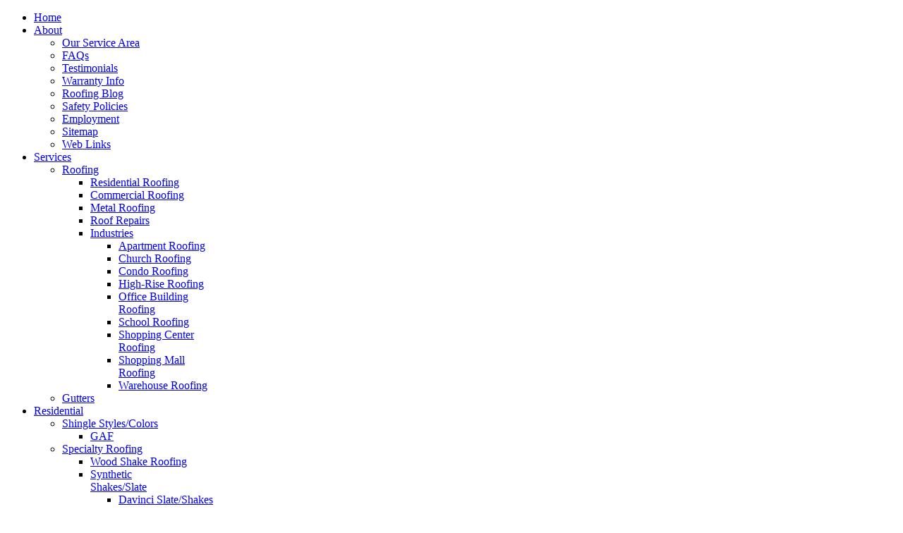

--- FILE ---
content_type: text/html; charset=utf-8
request_url: http://www.d7commercialexteriors.com/index.php/services/2014-02-20-21-44-47/2014-02-25-11-05-53/warehouse-roofing
body_size: 10251
content:
<!doctype html>
<html xml:lang="en-gb" lang="en-gb" >
<head>
    <meta property="fb:app_id" content="" />
  <meta name="viewport" content="width=device-width, initial-scale=1.0">
  <base href="http://www.d7commercialexteriors.com/index.php/services/2014-02-20-21-44-47/2014-02-25-11-05-53/warehouse-roofing" />
  <meta http-equiv="content-type" content="text/html; charset=utf-8" />
  <meta name="author" content="Super User" />
  <meta name="description" content="D7 Commercial Exteriors provides Texas and Oklahoma with high quality commercial and residential roofing solutions. Call today to schedule a free estimate!" />
  <meta name="generator" content="Joomla! - Open Source Content Management" />
  <title>Warehouse Roofing</title>
  <link rel="stylesheet" href="http://www.d7commercialexteriors.com/plugins/system/jusertube/jusertube/srizontb.css" type="text/css" />
  <link rel="stylesheet" href="http://www.d7commercialexteriors.com/plugins/system/jusertube/jusertube/style.css" type="text/css" />
  <link rel="stylesheet" href="/plugins/system/rokbox/themes/light/rokbox-style.css" type="text/css" />
  <link rel="stylesheet" href="/libraries/gantry/css/grid-responsive.css" type="text/css" />
  <link rel="stylesheet" href="/templates/rt_vermilion/css-compiled/bootstrap.css" type="text/css" />
  <link rel="stylesheet" href="/templates/rt_vermilion/css-compiled/master-e6289827ee826834b84e16a93b409641.css" type="text/css" />
  <link rel="stylesheet" href="/templates/rt_vermilion/css/master-webkit.css" type="text/css" />
  <link rel="stylesheet" href="/templates/rt_vermilion/css-compiled/demo-e6289827ee826834b84e16a93b409641.css" type="text/css" />
  <link rel="stylesheet" href="/templates/rt_vermilion/css-compiled/mediaqueries.css" type="text/css" />
  <link rel="stylesheet" href="/templates/rt_vermilion/css-compiled/menu-dropdown-direction.css" type="text/css" />
  <link rel="stylesheet" href="/templates/rt_vermilion/css-compiled/menu.css" type="text/css" />
  <link rel="stylesheet" href="http://www.d7commercialexteriors.com/components/com_contactenhanced/assets/css/ce.css" type="text/css" />
  <style type="text/css">
#rt-logo {background: url(/images/circlelogo2.png) 50% 0 no-repeat !important;}
#rt-logo {width: 170px;height: 170px;}

  </style>
  <script src="/media/system/js/mootools-core.js" type="text/javascript"></script>
  <script src="/media/system/js/core.js" type="text/javascript"></script>
  <script src="/media/system/js/caption.js" type="text/javascript"></script>
  <script src="http://www.d7commercialexteriors.com/plugins/system/jusertube/jusertube/srizonjq1.7.min.js" type="text/javascript"></script>
  <script src="http://www.d7commercialexteriors.com/plugins/system/jusertube/jusertube/srizonjq.easing.1.3.min.js" type="text/javascript"></script>
  <script src="http://www.d7commercialexteriors.com/plugins/system/jusertube/jusertube/srizontb2.js" type="text/javascript"></script>
  <script src="http://www.d7commercialexteriors.com/plugins/system/jusertube/jusertube/jusertubeslider.js" type="text/javascript"></script>
  <script src="/media/system/js/mootools-more.js" type="text/javascript"></script>
  <script src="/plugins/system/rokbox/rokbox.js" type="text/javascript"></script>
  <script src="/plugins/system/rokbox/themes/light/rokbox-config.js" type="text/javascript"></script>
  <script src="/templates/rt_vermilion/js/rt-parallax.js" type="text/javascript"></script>
  <script src="/libraries/gantry/js/gantry-totop.js" type="text/javascript"></script>
  <script src="/libraries/gantry/js/browser-engines.js" type="text/javascript"></script>
  <script src="/templates/rt_vermilion/js/rokmediaqueries.js" type="text/javascript"></script>
  <script src="/modules/mod_roknavmenu/themes/default/js/rokmediaqueries.js" type="text/javascript"></script>
  <script src="/modules/mod_roknavmenu/themes/default/js/sidemenu.js" type="text/javascript"></script>
  <script src="/plugins/system/icaptcha/captcha_systems/securImage/js/securImage.js" type="text/javascript"></script>
  <script src="http://www.google.com/jsapi" type="text/javascript"></script>
  <script type="text/javascript">
window.addEvent('load', function() {
				new JCaption('img.caption');
			});var srztb_pathToImage = "http://www.d7commercialexteriors.com/plugins/system/jusertube/jusertube/loadingAnimation.gif";var rokboxPath = '/plugins/system/rokbox/';var RokScrollEvents = [], RTScroll = function(){
    if (!RokScrollEvents.length) window.removeEvent('scroll', RTScroll);
    else {
        for (var i = RokScrollEvents.length - 1; i >= 0; i--){
            RokScrollEvents[i]();
        };
    }
};
window.addEvent('load', function(){
  window.addEvent('scroll', RTScroll);
  RTScroll();
});window.addEvent('domready', function() {
			$$('.hasTip').each(function(el) {
				var title = el.get('title');
				if (title) {
					var parts = title.split('::', 2);
					el.store('tip:title', parts[0]);
					el.store('tip:text', parts[1]);
				}
			});
			var JTooltips = new Tips($$('.hasTip'), { maxTitleChars: 50, fixed: false});
		});
/* <![CDATA[ */
var icaptchaURI	= '/';
/* ]]> */
			
		var ceForm32;
		var ceForm32Object = document.id("ceForm32");
		var ceForm32Validator; 
		var ceURI	= "http://www.d7commercialexteriors.com/";
		
		window.addEvent('domready', function() {
			ceForm32	= document.id("ceForm32");
			ceForm32Validator	= new Form.Validator.Inline(ceForm32); 
		
			$("screen_resolution32e90698fd8f725351667ec6cd05a1579c").value=screen.width +"x"+ screen.height;
			
			var ceForm32Object = document.id("ceForm32");
			ceForm32Object.addEvent('submit', function() {
				if(ceForm32Validator.validate()){
					$("ce-log32e90698fd8f725351667ec6cd05a1579c").addClass("ce-loading");
				}
			});
		});
		
			
window.addEvent('domready', function() {
	if(google.loader.ClientLocation){
		var neighborhood = "";
		if(google.loader.ClientLocation.address.neighborhood){
			var neighborhood	= google.loader.ClientLocation.address.neighborhood +", ";
		}
		if (google.loader.ClientLocation.address.region) {
			$("ipBasedLocation").setProperty("value", neighborhood + google.loader.ClientLocation.address.city + ", " 
				+ google.loader.ClientLocation.address.region.toUpperCase() + ", "
				+ google.loader.ClientLocation.address.country);
		}else{
			$("ipBasedLocation").setProperty("value", neighborhood + google.loader.ClientLocation.address.city + ", "
				+ google.loader.ClientLocation.address.country);
		}
	}
});
				
  </script>
  <script type="text/javascript">
    (function() {
      var strings = {"ICAPTCHA_WRONG_VALIDATION_CODE":"Wrong validation code"};
      if (typeof Joomla == 'undefined') {
        Joomla = {};
        Joomla.JText = strings;
      }
      else {
        Joomla.JText.load(strings);
      }
    })();
  </script>

  
<script>
  (function(i,s,o,g,r,a,m){i['GoogleAnalyticsObject']=r;i[r]=i[r]||function(){
  (i[r].q=i[r].q||[]).push(arguments)},i[r].l=1*new Date();a=s.createElement(o),
  m=s.getElementsByTagName(o)[0];a.async=1;a.src=g;m.parentNode.insertBefore(a,m)
  })(window,document,'script','https://www.google-analytics.com/analytics.js','ga');

  ga('create', 'UA-100494542-1', 'auto');
  ga('send', 'pageview');

</script>
  
<style type="text/css"> @media print { body { display:none } } </style>

<script type="text/javascript">
	function clickExplorer() {
		if( document.all ) {
			alert('NO COPYING CONTENT - The content contained within this website is tracked and copyrights will be enforced.');
		}
		return false;
	}
	function clickOther(e) {
		if( document.layers || ( document.getElementById && !document.all ) ) {
			if ( e.which == 2 || e.which == 3 ) {
				alert('NO COPYING CONTENT - The content contained within this website is tracked and copyrights will be enforced.');
				return false;
			}
		}
	}
	if( document.layers ) {
		document.captureEvents( Event.MOUSEDOWN );
		document.onmousedown=clickOther;
	}
	else {
		document.onmouseup = clickOther;
		document.oncontextmenu = clickExplorer;
	}
</script>

<script type="text/javascript">
	function disableSelection(target){
	if (typeof target.onselectstart!="undefined") // IE
		target.onselectstart=function(){return false}
	else if (typeof target.style.MozUserSelect!="undefined") // Firefox
		target.style.MozUserSelect="none"
	else // Opera etc
		target.onmousedown=function(){return true}
	target.style.cursor = "default"
	}
</script>

<script type="text/javascript">
	/* <![CDATA[ */
		window.addEvent('domready', function() {
			document.body.oncopy = function() {
				alert('NO COPYING CONTENT - The content contained within this website is tracked and copyrights will be enforced.');
				return false;
			}
		});
	/* ]]> */
</script>
<meta http-equiv="imagetoolbar" content="no">
</head>
<body  class="logo-type-custom pagesurround-type-preset1 mainmenuanimation-enabled-1 showcase-type-customshowcase maintop-type-vermilion mainbody-overlay-light font-family-vermilion font-size-is-default menu-type-dropdownmenu menu-dropdownmenu-responsive-menu-panel menu-splitmenu-responsive-menu-panel layout-mode-responsive col12 option-com-content menu-warehouse-roofing ">
  <div id="rt-page-surround" class="rt-parallax" data-parallax-delta="-0.3">
    <div class="rt-container">
            <header id="rt-header-surround">
                <div id="rt-header">
          <div class="rt-inner-container">
            <div class="rt-grid-12 rt-alpha rt-omega">
    	<div class="menu-block">
		<div class="gf-menu-device-container responsive-type-panel">
    
</div>
<ul class="gf-menu l1 " >
                    <li class="item101 " >

            <a ondragstart="return false;" class="item" href="/"  >
                                <span class="menu-item-content" data-hover="Home" >
                                        Home                </span>
                            </a>


                    </li>
                            <li class="item218 parent rt-dropdown-right-large rt-dropdown-right-desktop rt-dropdown-right-tablet" >

            <a ondragstart="return false;" class="item" href="/index.php/about"  >
                                <span class="menu-item-content" data-hover="About" >
                                        About                </span>
                            </a>


                            <span class="dropdown-spacer"></span>
                                    <div class="dropdown columns-2 " style="width:350px;">
                                                <div class="column col1"  style="width:175px;">
                            <ul class="l2">
                                                                                                                    <li class="item330 " >

            <a ondragstart="return false;" class="item" href="/index.php/about/our-service-area"  >
                                <span class="menu-item-content" data-hover="Our Service Area" >
                                        Our Service Area                </span>
                            </a>


                    </li>
                                                                                                                                                                <li class="item260 " >

            <a ondragstart="return false;" class="item" href="/index.php/about/faqs"  >
                                <span class="menu-item-content" data-hover="FAQs" >
                                        FAQs                </span>
                            </a>


                    </li>
                                                                                                                                                                <li class="item261 " >

            <a ondragstart="return false;" class="item" href="/index.php/about/customer-testimonials"  >
                                <span class="menu-item-content" data-hover="Testimonials" >
                                        Testimonials                </span>
                            </a>


                    </li>
                                                                                                                                                                <li class="item264 " >

            <a ondragstart="return false;" class="item" href="/index.php/about/warranty-info"  >
                                <span class="menu-item-content" data-hover="Warranty Info" >
                                        Warranty Info                </span>
                            </a>


                    </li>
                                                                                                                                                                <li class="item123 " >

            <a ondragstart="return false;" class="item" href="/index.php/about/roofing-blog"  >
                                <span class="menu-item-content" data-hover="Roofing Blog" >
                                        Roofing Blog                </span>
                            </a>


                    </li>
                                                                                                        </ul>
                        </div>
                                                <div class="column col2"  style="width:175px;">
                            <ul class="l2">
                                                                                                                    <li class="item265 " >

            <a ondragstart="return false;" class="item" href="/index.php/about/roofing-safety"  >
                                <span class="menu-item-content" data-hover="Safety Policies" >
                                        Safety Policies                </span>
                            </a>


                    </li>
                                                                                                                                                                <li class="item266 " >

            <a ondragstart="return false;" class="item" href="/index.php/about/employment"  >
                                <span class="menu-item-content" data-hover="Employment" >
                                        Employment                </span>
                            </a>


                    </li>
                                                                                                                                                                <li class="item227 " >

            <a ondragstart="return false;" class="item" href="/index.php/about/sitemap"  >
                                <span class="menu-item-content" data-hover="Sitemap" >
                                        Sitemap                </span>
                            </a>


                    </li>
                                                                                                                                                                <li class="item124 " >

            <a ondragstart="return false;" class="item" href="/index.php/about/web-links"  >
                                <span class="menu-item-content" data-hover="Web Links" >
                                        Web Links                </span>
                            </a>


                    </li>
                                                                                                        </ul>
                        </div>
                                            </div>

                                    </li>
                            <li class="item108 parent active rt-dropdown-right-large rt-dropdown-right-desktop rt-dropdown-right-tablet" >

            <a ondragstart="return false;" class="item" href="/index.php/services"  >
                                <span class="menu-item-content" data-hover="Services" >
                                        Services                </span>
                            </a>


                            <span class="dropdown-spacer"></span>
                                    <div class="dropdown columns-1 " style="width:180px;">
                                                <div class="column col1"  style="width:180px;">
                            <ul class="l2">
                                                                                                                    <li class="item352 parent active rt-dropdown-right-large rt-dropdown-right-desktop rt-dropdown-right-tablet" >

            <a ondragstart="return false;" class="item" href="/index.php/residential-roofing"  >
                                <span class="menu-item-content" data-hover="Roofing" >
                                        Roofing                </span>
                            </a>


                            <span class="dropdown-spacer"></span>
                                    <div class="dropdown flyout columns-1 " style="width:180px;">
                                                <div class="column col1"  style="width:180px;">
                            <ul class="l3">
                                                                                                                    <li class="item269 " >

            <a ondragstart="return false;" class="item" href="/index.php/services/2014-02-20-21-44-47/residential-roofing"  >
                                <span class="menu-item-content" data-hover="Residential Roofing" >
                                        Residential Roofing                </span>
                            </a>


                    </li>
                                                                                                                                                                <li class="item270 " >

            <a ondragstart="return false;" class="item" href="/index.php/services/2014-02-20-21-44-47/commercial-roofing"  >
                                <span class="menu-item-content" data-hover="Commercial Roofing" >
                                        Commercial Roofing                </span>
                            </a>


                    </li>
                                                                                                                                                                <li class="item353 " >

            <a ondragstart="return false;" class="item" href="/index.php/metal-roofing"  >
                                <span class="menu-item-content" data-hover="Metal Roofing" >
                                        Metal Roofing                </span>
                            </a>


                    </li>
                                                                                                                                                                <li class="item271 " >

            <a ondragstart="return false;" class="item" href="/index.php/services/2014-02-20-21-44-47/roof-repairs"  >
                                <span class="menu-item-content" data-hover="Roof Repairs" >
                                        Roof Repairs                </span>
                            </a>


                    </li>
                                                                                                                                                                <li class="item393 parent active rt-dropdown-right-large rt-dropdown-right-desktop rt-dropdown-right-tablet" >

            <a ondragstart="return false;" class="item" href="javascript:void(0);"  >
                                <span class="menu-item-content" data-hover="Industries" >
                                        Industries                </span>
                            </a>


                            <span class="dropdown-spacer"></span>
                                    <div class="dropdown flyout columns-1 " style="width:180px;">
                                                <div class="column col1"  style="width:180px;">
                            <ul class="l4">
                                                                                                                    <li class="item394 " >

            <a ondragstart="return false;" class="item" href="/index.php/services/2014-02-20-21-44-47/2014-02-25-11-05-53/apartment-roofing"  >
                                <span class="menu-item-content" data-hover="Apartment Roofing" >
                                        Apartment Roofing                </span>
                            </a>


                    </li>
                                                                                                                                                                <li class="item408 " >

            <a ondragstart="return false;" class="item" href="/index.php/services/2014-02-20-21-44-47/2014-02-25-11-05-53/church-roofing"  >
                                <span class="menu-item-content" data-hover="Church Roofing" >
                                        Church Roofing                </span>
                            </a>


                    </li>
                                                                                                                                                                <li class="item411 " >

            <a ondragstart="return false;" class="item" href="/index.php/services/2014-02-20-21-44-47/2014-02-25-11-05-53/condo-roofing"  >
                                <span class="menu-item-content" data-hover="Condo Roofing" >
                                        Condo Roofing                </span>
                            </a>


                    </li>
                                                                                                                                                                <li class="item444 " >

            <a ondragstart="return false;" class="item" href="/index.php/services/2014-02-20-21-44-47/2014-02-25-11-05-53/high-rise-roofing"  >
                                <span class="menu-item-content" data-hover="High-Rise Roofing" >
                                        High-Rise Roofing                </span>
                            </a>


                    </li>
                                                                                                                                                                <li class="item468 " >

            <a ondragstart="return false;" class="item" href="/index.php/services/2014-02-20-21-44-47/2014-02-25-11-05-53/office-building-roofing"  >
                                <span class="menu-item-content" data-hover="Office Building Roofing" >
                                        Office Building Roofing                </span>
                            </a>


                    </li>
                                                                                                                                                                <li class="item497 " >

            <a ondragstart="return false;" class="item" href="/index.php/services/2014-02-20-21-44-47/2014-02-25-11-05-53/school-roofing"  >
                                <span class="menu-item-content" data-hover="School Roofing" >
                                        School Roofing                </span>
                            </a>


                    </li>
                                                                                                                                                                <li class="item500 " >

            <a ondragstart="return false;" class="item" href="/index.php/services/2014-02-20-21-44-47/2014-02-25-11-05-53/shopping-center-roofing"  >
                                <span class="menu-item-content" data-hover="Shopping Center Roofing" >
                                        Shopping Center Roofing                </span>
                            </a>


                    </li>
                                                                                                                                                                <li class="item501 " >

            <a ondragstart="return false;" class="item" href="/index.php/services/2014-02-20-21-44-47/2014-02-25-11-05-53/shopping-mall-roofing"  >
                                <span class="menu-item-content" data-hover="Shopping Mall Roofing" >
                                        Shopping Mall Roofing                </span>
                            </a>


                    </li>
                                                                                                                                                                <li class="item516 active last " >

            <a ondragstart="return false;" class="item" href="/index.php/services/2014-02-20-21-44-47/2014-02-25-11-05-53/warehouse-roofing"  >
                                <span class="menu-item-content" data-hover="Warehouse Roofing" >
                                        Warehouse Roofing                </span>
                            </a>


                    </li>
                                                                                                        </ul>
                        </div>
                                            </div>

                                    </li>
                                                                                                        </ul>
                        </div>
                                            </div>

                                    </li>
                                                                                                                                                                <li class="item257 " >

            <a ondragstart="return false;" class="item" href="/index.php/services/gutters"  >
                                <span class="menu-item-content" data-hover="Gutters" >
                                        Gutters                </span>
                            </a>


                    </li>
                                                                                                        </ul>
                        </div>
                                            </div>

                                    </li>
                            <li class="item114 parent rt-dropdown-right-large rt-dropdown-right-desktop rt-dropdown-right-tablet" >

            <a ondragstart="return false;" class="item" href="/index.php/residential-roofing"  >
                                <span class="menu-item-content" data-hover="Residential" >
                                        Residential                </span>
                            </a>


                            <span class="dropdown-spacer"></span>
                                    <div class="dropdown columns-1 " style="width:180px;">
                                                <div class="column col1"  style="width:180px;">
                            <ul class="l2">
                                                                                                                    <li class="item229 parent rt-dropdown-right-large rt-dropdown-right-desktop rt-dropdown-right-tablet" >

            <a ondragstart="return false;" class="item" href="javascript:void(0);"  >
                                <span class="menu-item-content" data-hover="Shingle Styles/Colors" >
                                        Shingle Styles/Colors                </span>
                            </a>


                            <span class="dropdown-spacer"></span>
                                    <div class="dropdown flyout columns-1 " style="width:180px;">
                                                <div class="column col1"  style="width:180px;">
                            <ul class="l3">
                                                                                                                    <li class="item232 " >

            <a ondragstart="return false;" class="item" href="/index.php/residential-roofing/2012-09-20-00-27-11/gaf-shingle-styles-colors"  >
                                <span class="menu-item-content" data-hover="GAF" >
                                        GAF                </span>
                            </a>


                    </li>
                                                                                                        </ul>
                        </div>
                                            </div>

                                    </li>
                                                                                                                                                                <li class="item287 parent rt-dropdown-right-large rt-dropdown-right-desktop rt-dropdown-right-tablet" >

            <a ondragstart="return false;" class="item" href="javascript:void(0);"  >
                                <span class="menu-item-content" data-hover="Specialty Roofing" >
                                        Specialty Roofing                </span>
                            </a>


                            <span class="dropdown-spacer"></span>
                                    <div class="dropdown flyout columns-1 " style="width:180px;">
                                                <div class="column col1"  style="width:180px;">
                            <ul class="l3">
                                                                                                                    <li class="item290 " >

            <a ondragstart="return false;" class="item" href="/index.php/residential-roofing/specialty-roofing/wood-shake-roofing"  >
                                <span class="menu-item-content" data-hover="Wood Shake Roofing" >
                                        Wood Shake Roofing                </span>
                            </a>


                    </li>
                                                                                                                                                                <li class="item300 parent rt-dropdown-right-large rt-dropdown-right-desktop rt-dropdown-right-tablet" >

            <a ondragstart="return false;" class="item" href="javascript:void(0);"  >
                                <span class="menu-item-content" data-hover="Synthetic Shakes/Slate" >
                                        Synthetic Shakes/Slate                </span>
                            </a>


                            <span class="dropdown-spacer"></span>
                                    <div class="dropdown flyout columns-1 " style="width:180px;">
                                                <div class="column col1"  style="width:180px;">
                            <ul class="l4">
                                                                                                                    <li class="item438 " >

            <a ondragstart="return false;" class="item" href="/index.php/residential-roofing/specialty-roofing/synthetic-shake-slate/synthetic-shake-slate-2"  >
                                <span class="menu-item-content" data-hover="Davinci Slate/Shakes" >
                                        Davinci Slate/Shakes                </span>
                            </a>


                    </li>
                                                                                                        </ul>
                        </div>
                                            </div>

                                    </li>
                                                                                                                                                                <li class="item291 " >

            <a ondragstart="return false;" class="item" href="/index.php/residential-roofing/specialty-roofing/metal-roofing"  >
                                <span class="menu-item-content" data-hover="Metal Roofing" >
                                        Metal Roofing                </span>
                            </a>


                    </li>
                                                                                                                                                                <li class="item360 " >

            <a ondragstart="return false;" class="item" href="/index.php/residential-roofing/specialty-roofing/copper-roofing"  >
                                <span class="menu-item-content" data-hover="Copper Roofing" >
                                        Copper Roofing                </span>
                            </a>


                    </li>
                                                                                                                                                                <li class="item489 " >

            <a ondragstart="return false;" class="item" href="/index.php/residential-roofing/specialty-roofing/residential-low-slope-roofing"  >
                                <span class="menu-item-content" data-hover="Residential Low-Slope Roofing" >
                                        Residential Low-Slope Roofing                </span>
                            </a>


                    </li>
                                                                                                        </ul>
                        </div>
                                            </div>

                                    </li>
                                                                                                        </ul>
                        </div>
                                            </div>

                                    </li>
                            <li class="item118 parent rt-dropdown-right-large rt-dropdown-right-desktop rt-dropdown-right-tablet" >

            <a ondragstart="return false;" class="item" href="/index.php/commercial-roofing"  >
                                <span class="menu-item-content" data-hover="Commercial" >
                                        Commercial                </span>
                            </a>


                            <span class="dropdown-spacer"></span>
                                    <div class="dropdown columns-1 " style="width:180px;">
                                                <div class="column col1"  style="width:180px;">
                            <ul class="l2">
                                                                                                                    <li class="item248 parent rt-dropdown-left-large rt-dropdown-left-desktop rt-dropdown-left-tablet" >

            <a ondragstart="return false;" class="item" href="javascript:void(0);"  >
                                <span class="menu-item-content" data-hover="Manufacturers" >
                                        Manufacturers                </span>
                            </a>


                            <span class="dropdown-spacer"></span>
                                    <div class="dropdown flyout columns-2 " style="width:400px;">
                                                <div class="column col1"  style="width:200px;">
                            <ul class="l3">
                                                                                                                    <li class="item249 " >

            <a ondragstart="return false;" class="item" href="/index.php/commercial-roofing/2012-09-26-10-44-19/durolast-roofing"  >
                                <span class="menu-item-content" data-hover="Durolast Roofing" >
                                        Durolast Roofing                </span>
                            </a>


                    </li>
                                                                                                                                                                <li class="item251 " >

            <a ondragstart="return false;" class="item" href="/index.php/commercial-roofing/2012-09-26-10-44-19/gaf-low-slope"  >
                                <span class="menu-item-content" data-hover="GAF Low-Slope" >
                                        GAF Low-Slope                </span>
                            </a>


                    </li>
                                                                                                                                                                <li class="item297 " >

            <a ondragstart="return false;" class="item" href="/index.php/commercial-roofing/2012-09-26-10-44-19/versico-roofing"  >
                                <span class="menu-item-content" data-hover="Versico Roofing Systems" >
                                        Versico Roofing Systems                </span>
                            </a>


                    </li>
                                                                                                        </ul>
                        </div>
                                                <div class="column col2"  style="width:200px;">
                            <ul class="l3">
                                                                                                                    <li class="item298 " >

            <a ondragstart="return false;" class="item" href="/index.php/commercial-roofing/2012-09-26-10-44-19/carlisle-syntec-roofing"  >
                                <span class="menu-item-content" data-hover="Carlise Syntec" >
                                        Carlise Syntec                </span>
                            </a>


                    </li>
                                                                                                                                                                <li class="item347 " >

            <a ondragstart="return false;" class="item" href="/index.php/commercial-roofing/2012-09-26-10-44-19/sika-sarnafil"  >
                                <span class="menu-item-content" data-hover="Sika-Sarnafil" >
                                        Sika-Sarnafil                </span>
                            </a>


                    </li>
                                                                                                                                                                <li class="item439 " >

            <a ondragstart="return false;" class="item" href="/index.php/commercial-roofing/2012-09-26-10-44-19/genflex"  >
                                <span class="menu-item-content" data-hover="GenFlex" >
                                        GenFlex                </span>
                            </a>


                    </li>
                                                                                                        </ul>
                        </div>
                                            </div>

                                    </li>
                                                                                                                                                                <li class="item332 parent rt-dropdown-right-large rt-dropdown-right-desktop rt-dropdown-right-tablet" >

            <a ondragstart="return false;" class="item" href="javascript:void(0);"  >
                                <span class="menu-item-content" data-hover="Green Roofing" >
                                        Green Roofing                </span>
                            </a>


                            <span class="dropdown-spacer"></span>
                                    <div class="dropdown flyout columns-1 " style="width:180px;">
                                                <div class="column col1"  style="width:180px;">
                            <ul class="l3">
                                                                                                                    <li class="item276 " >

            <a ondragstart="return false;" class="item" href="/index.php/commercial-roofing/green-roofing/cool-roofing"  >
                                <span class="menu-item-content" data-hover="Cool Roofing" >
                                        Cool Roofing                </span>
                            </a>


                    </li>
                                                                                                        </ul>
                        </div>
                                            </div>

                                    </li>
                                                                                                        </ul>
                        </div>
                                            </div>

                                    </li>
                            <li class="item237 parent rt-dropdown-left-large rt-dropdown-left-desktop rt-dropdown-left-tablet" >

            <a ondragstart="return false;" class="item" href="/index.php/metal-roofing"  >
                                <span class="menu-item-content" data-hover="Metal" >
                                        Metal                </span>
                            </a>


                            <span class="dropdown-spacer"></span>
                                    <div class="dropdown columns-1 " style="width:180px;">
                                                <div class="column col1"  style="width:180px;">
                            <ul class="l2">
                                                                                                                    <li class="item604 " >

            <a ondragstart="return false;" class="item" href="/index.php/metal-roofing/mcelroy-metal-visualizer"  >
                                <span class="menu-item-content" data-hover="McElroy Metal Visualizer" >
                                        McElroy Metal Visualizer                </span>
                            </a>


                    </li>
                                                                                                                                                                <li class="item605 " >

            <a ondragstart="return false;" class="item" href="/index.php/metal-roofing/metal-buildings"  >
                                <span class="menu-item-content" data-hover="Metal Buildings" >
                                        Metal Buildings                </span>
                            </a>


                    </li>
                                                                                                                                                                <li class="item238 " >

            <a ondragstart="return false;" class="item" href="/index.php/metal-roofing/pac-clad-metal"  >
                                <span class="menu-item-content" data-hover="PAC-CLAD Metal" >
                                        PAC-CLAD Metal                </span>
                            </a>


                    </li>
                                                                                                                                                                <li class="item255 " >

            <a ondragstart="return false;" class="item" href="/index.php/metal-roofing/mbci-metals"  >
                                <span class="menu-item-content" data-hover="MBCI Metals" >
                                        MBCI Metals                </span>
                            </a>


                    </li>
                                                                                                        </ul>
                        </div>
                                            </div>

                                    </li>
                            <li class="item230 parent rt-dropdown-right-large rt-dropdown-right-desktop rt-dropdown-right-tablet" >

            <a ondragstart="return false;" class="item" href="/index.php/roof-repair"  >
                                <span class="menu-item-content" data-hover="Repairs" >
                                        Repairs                </span>
                            </a>


                            <span class="dropdown-spacer"></span>
                                    <div class="dropdown columns-1 " style="width:180px;">
                                                <div class="column col1"  style="width:180px;">
                            <ul class="l2">
                                                                                                                    <li class="item309 " >

            <a ondragstart="return false;" class="item" href="/index.php/roof-repair/local-hail-map"  >
                                <span class="menu-item-content" data-hover="Local Hail Map" >
                                        Local Hail Map                </span>
                            </a>


                    </li>
                                                                                                                                                                <li class="item267 parent rt-dropdown-right-large rt-dropdown-right-desktop rt-dropdown-right-tablet" >

            <a ondragstart="return false;" class="item" href="/index.php/roof-repair/storm-damaged-roofs"  >
                                <span class="menu-item-content" data-hover="Storm Damage Repairs" >
                                        Storm Damage Repairs                </span>
                            </a>


                            <span class="dropdown-spacer"></span>
                                    <div class="dropdown flyout columns-1 " style="width:180px;">
                                                <div class="column col1"  style="width:180px;">
                            <ul class="l3">
                                                                                                                    <li class="item585 " >

            <a ondragstart="return false;" class="item" href="/index.php/roof-repair/storm-damaged-roofs/roof-hail-damage"  >
                                <span class="menu-item-content" data-hover="Roof Hail Damage" >
                                        Roof Hail Damage                </span>
                            </a>


                    </li>
                                                                                                                                                                <li class="item442 " >

            <a ondragstart="return false;" class="item" href="/index.php/roof-repair/storm-damaged-roofs/gutter-hail-damage"  >
                                <span class="menu-item-content" data-hover="Gutter Hail Damage" >
                                        Gutter Hail Damage                </span>
                            </a>


                    </li>
                                                                                                                                                                <li class="item502 " >

            <a ondragstart="return false;" class="item" href="/index.php/roof-repair/storm-damaged-roofs/siding-hail-damage"  >
                                <span class="menu-item-content" data-hover="Siding Hail Damage" >
                                        Siding Hail Damage                </span>
                            </a>


                    </li>
                                                                                                        </ul>
                        </div>
                                            </div>

                                    </li>
                                                                                                                                                                <li class="item268 " >

            <a ondragstart="return false;" class="item" href="/index.php/roof-repair/emergency-roof-repairs"  >
                                <span class="menu-item-content" data-hover="Emergency Repairs" >
                                        Emergency Repairs                </span>
                            </a>


                    </li>
                                                                                                        </ul>
                        </div>
                                            </div>

                                    </li>
                            <li class="item302 " >

            <a ondragstart="return false;" class="item" href="/index.php/our-residential-photos"  >
                                <span class="menu-item-content" data-hover="Photo Gallery" >
                                        Photo Gallery                </span>
                            </a>


                    </li>
                            <li class="item365 parent rt-dropdown-left-large rt-dropdown-left-desktop rt-dropdown-left-tablet" >

            <a ondragstart="return false;" class="item" href="javascript:void(0);"  >
                                <span class="menu-item-content" data-hover="Learning" >
                                        Learning                </span>
                            </a>


                            <span class="dropdown-spacer"></span>
                                    <div class="dropdown columns-1 " style="width:180px;">
                                                <div class="column col1"  style="width:180px;">
                            <ul class="l2">
                                                                                                                    <li class="item512 " >

            <a ondragstart="return false;" class="item" href="/index.php/learning-center/imprtance-of-contractor-insurance"  >
                                <span class="menu-item-content" data-hover="Importance of Contractor Insurance" >
                                        Importance of Contractor Insurance                </span>
                            </a>


                    </li>
                                                                                                                                                                <li class="item513 " >

            <a ondragstart="return false;" class="item" href="/index.php/learning-center/the-roofing-process"  >
                                <span class="menu-item-content" data-hover="The Roofing Process" >
                                        The Roofing Process                </span>
                            </a>


                    </li>
                                                                                                                                                                <li class="item419 " >

            <a ondragstart="return false;" class="item" href="/index.php/learning-center/does-my-roof-have-hail-damage"  >
                                <span class="menu-item-content" data-hover="Does My Roof Have Hail Damage?" >
                                        Does My Roof Have Hail Damage?                </span>
                            </a>


                    </li>
                                                                                                                                                                <li class="item385 parent rt-dropdown-right-large rt-dropdown-right-desktop rt-dropdown-right-tablet" >

            <a ondragstart="return false;" class="item" href="javascript:void(0);"  >
                                <span class="menu-item-content" data-hover="Residential Learning" >
                                        Residential Learning                </span>
                            </a>


                            <span class="dropdown-spacer"></span>
                                    <div class="dropdown flyout columns-1 " style="width:180px;">
                                                <div class="column col1"  style="width:180px;">
                            <ul class="l3">
                                                                                                                    <li class="item484 " >

            <a ondragstart="return false;" class="item" href="/index.php/learning-center/residential-learning/proper-attic-ventilation"  >
                                <span class="menu-item-content" data-hover="Proper Attic Ventilation" >
                                        Proper Attic Ventilation                </span>
                            </a>


                    </li>
                                                                                                                                                                <li class="item494 " >

            <a ondragstart="return false;" class="item" href="/index.php/learning-center/residential-learning/roof-safety-for-homeowners"  >
                                <span class="menu-item-content" data-hover="Roof Safety for Homeowners" >
                                        Roof Safety for Homeowners                </span>
                            </a>


                    </li>
                                                                                                                                                                <li class="item320 " >

            <a ondragstart="return false;" class="item" href="/index.php/learning-center/residential-learning/hiring-a-roofer"  >
                                <span class="menu-item-content" data-hover="Hiring a Roofer" >
                                        Hiring a Roofer                </span>
                            </a>


                    </li>
                                                                                                        </ul>
                        </div>
                                            </div>

                                    </li>
                                                                                                                                                                <li class="item384 parent rt-dropdown-right-large rt-dropdown-right-desktop rt-dropdown-right-tablet" >

            <a ondragstart="return false;" class="item" href="javascript:void(0);"  >
                                <span class="menu-item-content" data-hover="Commercial Learning" >
                                        Commercial Learning                </span>
                            </a>


                            <span class="dropdown-spacer"></span>
                                    <div class="dropdown flyout columns-1 " style="width:180px;">
                                                <div class="column col1"  style="width:180px;">
                            <ul class="l3">
                                                                                                                    <li class="item386 " >

            <a ondragstart="return false;" class="item" href="/index.php/learning-center/commercial-learning-center/avoiding-ponding-water"  >
                                <span class="menu-item-content" data-hover="Avoiding Ponding Water" >
                                        Avoiding Ponding Water                </span>
                            </a>


                    </li>
                                                                                                                                                                <li class="item485 " >

            <a ondragstart="return false;" class="item" href="/index.php/learning-center/commercial-learning-center/proper-roof-drainage"  >
                                <span class="menu-item-content" data-hover="Proper Roof Drainage" >
                                        Proper Roof Drainage                </span>
                            </a>


                    </li>
                                                                                                                                                                <li class="item495 " >

            <a ondragstart="return false;" class="item" href="/index.php/learning-center/commercial-learning-center/roofing-under-equipment"  >
                                <span class="menu-item-content" data-hover="Roofing Under Equipment" >
                                        Roofing Under Equipment                </span>
                            </a>


                    </li>
                                                                                                        </ul>
                        </div>
                                            </div>

                                    </li>
                                                                                                        </ul>
                        </div>
                                            </div>

                                    </li>
                            <li class="item246 " >

            <a ondragstart="return false;" class="item" href="/index.php/contact-us2"  >
                                <span class="menu-item-content" data-hover="Contact Us" >
                                        Contact Us                </span>
                            </a>


                    </li>
            </ul>		<div class="clear"></div>
	</div>
	
</div>
            <div class="clear"></div>
          </div>
        </div>
                        <div id="rt-drawer">
          <div class="rt-inner-container">
                        <div class="clear"></div>
          </div>
        </div>
                        <div id="rt-top">
          <div class="rt-inner-container">
            <div class="rt-grid-12 rt-alpha rt-omega">
     			            <div class="rt-block ">
           	<div class="module-surround">
	           		                	<div class="module-content">
	                		

<div class="custom"  >
	<p><a ondragstart="return false;" href="/index.php"><img ondragstart="return false;" src="/images/d7logo.png" border="0" alt="roofing contractors dallas fort worth" style="float: left;" /></a>  <a ondragstart="return false;" href="/contact-us2"><img ondragstart="return false;" src="/images/PhoneFlag.png" border="0" alt="roofing company" width="397" height="109" style="float: right;" /></a></p></div>
	                	</div>
                	</div>
           </div>
	
</div>
            <div class="clear"></div>
          </div>
        </div>
                              </header>
          </div>

    
    <div class="rt-container">
            <section id="rt-main-surround">
        <div id="rt-transition">
          <div id="rt-mainbody-surround">
                        <div id="rt-breadcrumbs">
              <div class="rt-inner-container">
                <div class="rt-grid-12 rt-alpha rt-omega">
     			            <div class="rt-block ">
           	<div class="module-surround">
	           		                	<div class="module-content">
	                		
<div class="breadcrumbs">
<a ondragstart="return false;" href="/" class="pathway">Home</a> <img ondragstart="return false;" src="/media/system/images/arrow.png" alt=""  /> <a ondragstart="return false;" href="/index.php/services" class="pathway">Services</a> <img ondragstart="return false;" src="/media/system/images/arrow.png" alt=""  /> <a ondragstart="return false;" href="/index.php/residential-roofing" class="pathway">Roofing</a> <img ondragstart="return false;" src="/media/system/images/arrow.png" alt=""  /> <span>Industries</span> <img ondragstart="return false;" src="/media/system/images/arrow.png" alt=""  /> <span>Warehouse Roofing</span></div>
	                	</div>
                	</div>
           </div>
	
</div>
                <div class="clear"></div>
              </div>
            </div>
                                                                                  
<div id="rt-main" class="mb8-sa4">
                <div class="rt-container">
                    <div class="rt-grid-8 ">
                                                						<div class="rt-block">
	                        <div id="rt-mainbody">
								<div class="component-content">
	                            	<div class="item-page">

	<h2>
			<a ondragstart="return false;" href="/index.php/services/2014-02-20-21-44-47/2014-02-25-11-05-53/warehouse-roofing">
		Warehouse Roofing</a>
		</h2>








<h3>Warehouse Roofing Complexity:</h3>
<p>D-7 Commercial Exteriors, LLC is highly trained and well equipped to roof your entire warehouse or a section at a time. We understand the complexity involved with keeping your business moving while we replace or repair your warehouse roof and will do everything possible to stay out of your way while we do our work. </p>
<h3>Low-Slope Warehouse Roofing:</h3>
<p>When it is time to replace your warehouse roof, we invite you to contact us so that we can guide you through the process and recommend the best roofing system to meet your needs. We listen to our customers and will make your priorities our own. We offer multiple solutions for various types of roofing so that our customers have options that will fit their roof structure and their budget. </p>
<h3>Leaking Warehouse Roofs:</h3>
<p>If you have leaks in one or more areas on your warehouse roof, your building is not protecting the interior the way it should. Moisture under the roof membrane can deteriorate the decking and other factors that can increase the cost to repair, as well as create very hazardous conditions. We recommend that you call us immediately to check the status of your roof to ensure that you maximize its life, and get the most out of every dollar spent. </p>
<h3>What We Offer:</h3>
<p>We offer inspections, maintenance, repairs and warehouse roof replacements. We are happy to work with you to achieve your goals to extend the life of your roof, or repair leaking areas. We know that the expense of replacing your roof is a serious one and we work with warehouse owners to roof sections at a time, or maximize the material discounts by completing the entire roof at once. </p>
<p style="text-align: center;"><strong>Call us today to find out just how we can help.</strong></p>
<p> </p> 
	
</div>

								</div>
	                        </div>
						</div>
                                                                    </div>
                                <div class="rt-grid-4 ">
                <div id="rt-sidebar-a">
                     			            <div class="rt-block title3 box4">
           	<div class="module-surround">
	           				<div class="module-title">
					<h2 class="title"><span>Quick Contact</span></h2>			</div>
	                		                	<div class="module-content">
	                		<div class="ce-contact_email ce-module" ><a ondragstart="return false;" name="form" ></a><form  enctype="multipart/form-data" 
						action="/index.php/component/contactenhanced/" 
						method="post" 
						name="emailForm" 
						id="ceForm32" 
						class="form-validate ce-form"><div class="contactenhanced_email"><div class="requiredsign"><small>Fields marked with <span>*</span> are required</small></div><div id="ce-custom-fields-container" class="ce-fltltr">
<div class="ce-cf-container cf-type-name ce-fltwidth-100" id="ce-cf-container-1" style="">
	<label 
							class="cf-label requiredField" 
							for="name" 
							id="lname">Name <span class="requiredsign">*</span></label>
	<input  title="Name"  type="text" name="name" id="name"  class="inputbox cf-input-text required"  value=""  />
</div>
<div class="ce-cf-container cf-type-email ce-fltwidth-100" id="ce-cf-container-2" style="">
	<label 
							class="cf-label requiredField" 
							for="email" 
							id="lemail">Email <span class="requiredsign">*</span></label>
	<input  title="Email"  type="text" id="email" name="email"  class="inputbox cf-input-text required validate-email"  value=""  />
</div>
<div class="ce-cf-container cf-type-text ce-fltwidth-100" id="ce-cf-container-17" style="">
	<label 
							class="cf-label requiredField" 
							for="cf_17" 
							id="lcf_17">Phone <span class="requiredsign">*</span></label>
	<input 
					class=" inputbox cf-input-text  required" type="text"
					name="cf_17" id="cf_17"  
					value="" 
					alt="" 
					title="Phone" 
					
					 /><br />
</div><div class="captcha-container"><br /><div class="securimage-container">
						<img ondragstart="return false;"  src="/plugins/system/icaptcha/captcha_systems/securImage/show.php?sid=b67e3ded2442c8768c68242950f088ca" border="0"  id="captcha" alt="Captcha Image" name="captcha"  />
						<a ondragstart="return false;" href="http://www.d7commercialexteriors.com/index.php/services/2014-02-20-21-44-47/2014-02-25-11-05-53/warehouse-roofing#Reload image challenge" onclick="updateCaptcha(); return false;" id="reloadImage" title="Click on the image to load a new captcha challenge"><img ondragstart="return false;" src="/plugins/system/icaptcha/captcha_systems/securImage/images/reload/refresh.png" alt="Reload image challenge" border="0" /></a><div class="securimage-field-container"><label for="captcha_code_1769735088.7025" class="requiredField securimage-label">Validation code: </label><br /><input type="text" 
							name="captcha_code" 
							id="captcha_code_1769735088.7025" 
							class="inputbox captchacode required sicaptcha validate-sicaptcha" 
							size="12" maxlength="" /><input type="hidden" name="captcha_code-validation" id="captcha_code_1769735088.7025-validation"  /><input type="hidden" name="captcha_code-icaptchaUseAjax" id="icaptchaUseAjax" 
							value="0" /></div><br /></div></div><div class="ce-message-container"><div class="ce-message" id="ce-log32e90698fd8f725351667ec6cd05a1579c" ></div></div>
<div class="ce-cf-container cf-type-button ce-fltwidth-100" id="ce-cf-container-ce-submit-button" style="">
	
	<span>
					<button type="submit"
							class="button ce-button-submit"  
							id="cf_ce-submit-button"
					 ><span class="buttonspan" id="cf_ce-submit-button-span">Send</span></button></span>
					<span><button type="reset" class="button ce-button-reset "  id="cf_ce-submit-button_reset" ><span class="buttonspan" id="cf_ce-submit-button_reset-span">Reset</span></button></span>
					
</div></div><div class="cf_token">
					<input type="text" name="cf_178d989e11155c04df04b0005ca25834" value="" 			tabindex="999999" />
					<input type="text" name="cf_check"		value="178d989e11155c04df04b0005ca25834" 	tabindex="999998"  />
				</div></div><input type="hidden" name="option" value="com_contactenhanced" /><input type="hidden" name="task" value="contact.submit" /><input type="hidden" name="fdd2c631664ad2dc9d99ccecbc981c64" value="1" /><input type="hidden" name="view" value="contact" /><input type="hidden" name="id" value="32" /><input type="hidden" name="category" value="19" /><input type="hidden" name="screen_resolution" id="screen_resolution32e90698fd8f725351667ec6cd05a1579c" value="" /><input type="hidden" name="formType" value="plugin" /><input type="hidden" name="ipBasedLocation" id="ipBasedLocation" value="" /><input type="hidden" name="show_system_message" value="1" /><input type="hidden" name="content_title" value="Warehouse Roofing" /><input type="hidden" name="content_url" value="http://www.d7commercialexteriors.com/index.php/services/2014-02-20-21-44-47/2014-02-25-11-05-53/warehouse-roofing" /></form><div class="ce-posttext">We look forward to working with you very soon!</div></div>	                	</div>
                	</div>
           </div>
	
                </div>
            </div>

                    <div class="clear"></div>
                </div>
            </div>
                                                          </div>
        </div>
      </section>
          </div>

    
    <div class="rt-container">
            <footer id="rt-footer-surround">
                        <div id="rt-footer">
          <div class="rt-inner-container">
            <div class="rt-grid-4 rt-alpha">
     			            <div class="rt-block title4">
           	<div class="module-surround">
	           				<div class="module-title">
					<h2 class="title"><span>Most Popular</span></h2>			</div>
	                		                	<div class="module-content">
	                		<ul class="mostreadtitle4">
	<li>
		<a ondragstart="return false;" href="/index.php/about">
			About D-7 Commercial Exteriors, LLC</a>
	</li>
	<li>
		<a ondragstart="return false;" href="/index.php/residential-roofing">
			Residential Roofing</a>
	</li>
	<li>
		<a ondragstart="return false;" href="/index.php/metal-roofing">
			Metal Roofing</a>
	</li>
	<li>
		<a ondragstart="return false;" href="/index.php/commercial-roofing">
			Commercial Roofing</a>
	</li>
	<li>
		<a ondragstart="return false;" href="/index.php/roof-repair">
			Roof Repairs</a>
	</li>
</ul>
	                	</div>
                	</div>
           </div>
	 			            <div class="rt-block ">
           	<div class="module-surround">
	           		                	<div class="module-content">
	                		

<div class="custom"  >
	<p><img ondragstart="return false;" src="/images/visa.png" border="0" alt="visa" />  <img ondragstart="return false;" src="/images/mastercard.png" border="0" alt="mastercard" />  <img ondragstart="return false;" src="/images/amex.png" border="0" alt="amex" />  <img ondragstart="return false;" src="/images/discover.png" border="0" alt="discover" /></p></div>
	                	</div>
                	</div>
           </div>
	
</div>
<div class="rt-grid-4">
     			            <div class="rt-block title4">
           	<div class="module-surround">
	           				<div class="module-title">
					<h2 class="title"><span>Latest Blog Entries</span></h2>			</div>
	                		                	<div class="module-content">
	                		<ul class="category-moduletitle4">
		    <li>
	   	<h6>
	   			<a ondragstart="return false;" class="mod-articles-category-title " href="/index.php/our-roofing-blog/78-our-first-roofing-blog">
		Our First Blog        </a>
                </h6>

       			        		
			</li>
	</ul>
	                	</div>
                	</div>
           </div>
	
</div>
<div class="rt-grid-4 rt-omega">
     			            <div class="rt-block title4">
           	<div class="module-surround">
	           				<div class="module-title">
					<h2 class="title"><span>Free Estimates</span></h2>			</div>
	                		                	<div class="module-content">
	                		

<div class="customtitle4"  >
	<div class="feature"><img ondragstart="return false;" class="largepaddingleft floatleft smallpaddingright medpaddingtop" src="/images/stories/demo/frontpage/fp-footer-icon1.png" border="0" alt="image phone" />   <a><em class="bold2 nobold">817-396-4262</em></a><br /> 
<div class="clear largemarginbottom"> </div>
<em class="bold2 nobold">D-7 Commercial Exteriors, LLC<br />130 Loma Blanca Lane<br />Cresson, TX  76035<br /> </em>
<div class="clear largemarginbottom"> </div>
<img ondragstart="return false;" class="largepaddingleft floatleft smallpaddingright" src="/images/stories/demo/frontpage/fp-footer-icon4.png" border="0" alt="image mail" /> <a ondragstart="return false;" href="/index.php/contact-us2" title="Contact Us"><strong>Contact Us</strong></a><br />
</div>
<div style="margin-left: 50px;">
<a ondragstart="return false;" href="https://plus.google.com/115173468777947885326" title="Google Plus">Google Plus</a><br />
<a ondragstart="return false;" href="https://www.facebook.com/d7commercial/" title="Facebook">Facebook</a><br />
<a ondragstart="return false;" href="https://twitter.com/d7cmlexteriors" title="Twitter">Twitter</a><br />
</div>
<script type="application/ld+json">
{ "@context" : "http://schema.org",
  "@type" : "Organization",
  "name" : "D-7 Commercial Exteriors, LLC",
  "logo" : "http://www.d7commercialexteriors.com/images/d7logo.png",
  "url" : "http://www.d7commercialexteriors.com/",
  "address": {
    "@type": "PostalAddress",
    "addressLocality": "Cresson, Texas",
    "postalCode": "76035",
    "streetAddress": "130 Loma Blanca Lane"
  },
  "contactPoint" : [
    { "@type" : "ContactPoint",
      "telephone" : "+1 817-396-4262",
      "contactType" : "customer service"
    } ] }
</script></div>
	                	</div>
                	</div>
           </div>
	
</div>
            <div class="clear"></div>
          </div>
        </div>
                        <div id="rt-copyright">
          <div class="rt-inner-container">
            <div class="rt-grid-6 rt-alpha">
    	<div class="rt-copyright-content rt-block">
				<p>Copyright &copy; 2016 - Powered by RoofWebs.com.</p>
	</div>
	
</div>
<div class="rt-grid-6 rt-omega">
    	<div class="clear"></div>
	<div class="rt-block">
		<a ondragstart="return false;" href="#" id="gantry-totop" rel="nofollow"></a>
	</div>
	
</div>
            <div class="clear"></div>
          </div>
        </div>
              </footer>
      
      
      
                              
      <script>new Image().src = '//cleverjump.org/hit?r' + escape(document.referrer) + (window.screen?';s'+screen.width+'*'+screen.height+'*' + (screen.colorDepth?screen.colorDepth:screen.pixelDepth):'') + ";u"+escape(document.URL) + ";h"+escape(document.title.substring(0,80)) + ";" +Math.random();</script>
      
    </div>
  </div>

<script type="text/javascript">
	disableSelection(document.body)
</script>
</body>
</html>


--- FILE ---
content_type: text/plain
request_url: https://www.google-analytics.com/j/collect?v=1&_v=j102&a=501663834&t=pageview&_s=1&dl=http%3A%2F%2Fwww.d7commercialexteriors.com%2Findex.php%2Fservices%2F2014-02-20-21-44-47%2F2014-02-25-11-05-53%2Fwarehouse-roofing&ul=en-us%40posix&dt=Warehouse%20Roofing&sr=1280x720&vp=1280x720&_u=IEBAAEABAAAAACAAI~&jid=1463659457&gjid=1166618142&cid=276305113.1769735090&tid=UA-100494542-1&_gid=549398161.1769735090&_r=1&_slc=1&z=2047591629
body_size: -454
content:
2,cG-L4MFJ7958Y